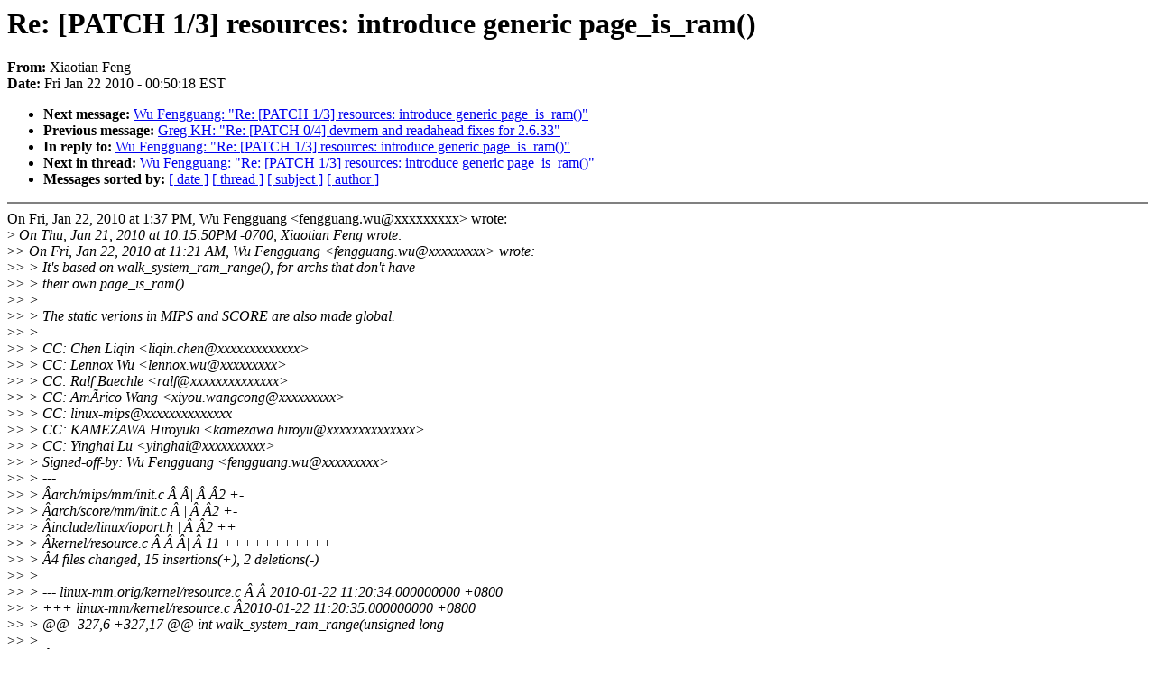

--- FILE ---
content_type: text/html; charset=UTF-8
request_url: https://lkml.iu.edu/hypermail/linux/kernel/1001.2/02387.html
body_size: 2135
content:
<!-- MHonArc v2.6.6 -->
<!--X-Subject: Re: [PATCH 1/3] resources: introduce generic page_is_ram() -->
<!--X-From-R13: Jvnbgvna Trat <kgsratNtznvy.pbz> -->
<!--X-Date: Fri, 22 Jan 2010 00:50:18 &#45;0500 (EST) -->
<!--X-Message-Id: 7b6bb4a51001212150h32f62e53ga230b381ce5da126@mail.gmail.com -->
<!--X-Content-Type: text/plain -->
<!--X-Reference: 20100122032102.137106635@intel.com -->
<!--X-Reference: 20100122033004.193166010@intel.com -->
<!--X-Reference: 7b6bb4a51001212115j741e91c4p61f3f1d6e2ec1de4@mail.gmail.com -->
<!--X-Reference: 20100122053711.GB3761@localhost -->
<!--X-Head-End-->
<!DOCTYPE HTML PUBLIC "-//W3C//DTD HTML 4.0 Transitional//EN"
                      "http://www.w3.org/TR/REC-html40/loose.dtd">
<html lang="en">
<head>
<meta HTTP-EQUIV="Content-Type" CONTENT="text/html; charset=iso-8859-2">
<title>Linux-Kernel Archive: Re: [PATCH 1/3] resources: introduce generic page_is_ram()</title>
<meta NAME="Author" CONTENT="Xiaotian Feng &lt;xtfeng@gmail.com&gt;">
<meta NAME="Subject" CONTENT="Re: [PATCH 1/3] resources: introduce generic page_is_ram()">
</head> 
<body BGCOLOR="#FFFFFF" TEXT="#000000">

<!--X-Body-Begin-->
<!--X-User-Header-->
<!--X-User-Header-End-->
<!--X-TopPNI-->


<!--X-TopPNI-End-->
<!--X-MsgBody-->
<!--X-Subject-Header-Begin-->
<h1>Re: [PATCH 1/3] resources: introduce generic page_is_ram()</h1>
<strong>From: </strong>Xiaotian Feng
<br><strong>Date: </strong> Fri Jan 22 2010 - 00:50:18 EST
<p>
<ul>
<li><strong>Next message: </strong> <a href="02388.html"> Wu Fengguang: "Re: [PATCH 1/3] resources: introduce generic page_is_ram()"</a>

<li><strong>Previous message: </strong> <a href="02386.html"> Greg KH: "Re: [PATCH 0/4] devmem and readahead fixes for 2.6.33"</a>

<li><strong>In reply to: </strong> <a href="02385.html"> Wu Fengguang: "Re: [PATCH 1/3] resources: introduce generic page_is_ram()"</a>

<li><strong>Next in thread: </strong> <a href="02388.html"> Wu Fengguang: "Re: [PATCH 1/3] resources: introduce generic page_is_ram()"</a>

<li><strong>Messages sorted by: </strong><a href="date.html#02387">[ date ]</a> <a href="index.html#02387">[ thread ]</a> <a href="subject.html#02387">[ subject ]</a> <a href="author.html#02387">[ author ]</a>
</ul>

<!--X-Subject-Header-End-->
<!--X-Head-of-Message-->
<!--X-Head-of-Message-End-->
<!--X-Head-Body-Sep-Begin-->
<hr NOSHADE>
<!--X-Head-Body-Sep-End-->
<!--X-Body-of-Message-->
On Fri, Jan 22, 2010 at 1:37 PM, Wu Fengguang &lt;fengguang.wu@xxxxxxxxx&gt; wrote:<br>
&gt;<i> On Thu, Jan 21, 2010 at 10:15:50PM -0700, Xiaotian Feng wrote:</i><br>
&gt;<i>&gt; On Fri, Jan 22, 2010 at 11:21 AM, Wu Fengguang &lt;fengguang.wu@xxxxxxxxx&gt; wrote:</i><br>
&gt;<i>&gt; &gt; It's based on walk_system_ram_range(), for archs that don't have</i><br>
&gt;<i>&gt; &gt; their own page_is_ram().</i><br>
&gt;<i>&gt; &gt;</i><br>
&gt;<i>&gt; &gt; The static verions in MIPS and SCORE are also made global.</i><br>
&gt;<i>&gt; &gt;</i><br>
&gt;<i>&gt; &gt; CC: Chen Liqin &lt;liqin.chen@xxxxxxxxxxxxx&gt;</i><br>
&gt;<i>&gt; &gt; CC: Lennox Wu &lt;lennox.wu@xxxxxxxxx&gt;</i><br>
&gt;<i>&gt; &gt; CC: Ralf Baechle &lt;ralf@xxxxxxxxxxxxxx&gt;</i><br>
&gt;<i>&gt; &gt; CC: Am&#xC3;rico Wang &lt;xiyou.wangcong@xxxxxxxxx&gt;</i><br>
&gt;<i>&gt; &gt; CC: linux-mips@xxxxxxxxxxxxxx</i><br>
&gt;<i>&gt; &gt; CC: KAMEZAWA Hiroyuki &lt;kamezawa.hiroyu@xxxxxxxxxxxxxx&gt;</i><br>
&gt;<i>&gt; &gt; CC: Yinghai Lu &lt;yinghai@xxxxxxxxxx&gt;</i><br>
&gt;<i>&gt; &gt; Signed-off-by: Wu Fengguang &lt;fengguang.wu@xxxxxxxxx&gt;</i><br>
&gt;<i>&gt; &gt; ---</i><br>
&gt;<i>&gt; &gt; &#xC2;arch/mips/mm/init.c &#xC2; &#xC2;| &#xC2; &#xC2;2 +-</i><br>
&gt;<i>&gt; &gt; &#xC2;arch/score/mm/init.c &#xC2; | &#xC2; &#xC2;2 +-</i><br>
&gt;<i>&gt; &gt; &#xC2;include/linux/ioport.h | &#xC2; &#xC2;2 ++</i><br>
&gt;<i>&gt; &gt; &#xC2;kernel/resource.c &#xC2; &#xC2; &#xC2;| &#xC2; 11 +++++++++++</i><br>
&gt;<i>&gt; &gt; &#xC2;4 files changed, 15 insertions(+), 2 deletions(-)</i><br>
&gt;<i>&gt; &gt;</i><br>
&gt;<i>&gt; &gt; --- linux-mm.orig/kernel/resource.c &#xC2; &#xC2; 2010-01-22 11:20:34.000000000 +0800</i><br>
&gt;<i>&gt; &gt; +++ linux-mm/kernel/resource.c &#xC2;2010-01-22 11:20:35.000000000 +0800</i><br>
&gt;<i>&gt; &gt; @@ -327,6 +327,17 @@ int walk_system_ram_range(unsigned long</i><br>
&gt;<i>&gt; &gt;</i><br>
&gt;<i>&gt; &gt; &#xC2;#endif</i><br>
&gt;<i>&gt; &gt;</i><br>
&gt;<i>&gt; &gt; +#define PAGE_IS_RAM &#xC2; &#xC2;24</i><br>
&gt;<i>&gt; &gt; +static int __is_ram(unsigned long pfn, unsigned long nr_pages, void *arg)</i><br>
&gt;<i>&gt; &gt; +{</i><br>
&gt;<i>&gt; &gt; + &#xC2; &#xC2; &#xC2; return PAGE_IS_RAM;</i><br>
&gt;<i>&gt; &gt; +}</i><br>
&gt;<i>&gt; &gt; +int __attribute__((weak)) page_is_ram(unsigned long pfn)</i><br>
&gt;<i>&gt; &gt; +{</i><br>
&gt;<i>&gt; &gt; + &#xC2; &#xC2; &#xC2; return PAGE_IS_RAM == walk_system_ram_range(pfn, 1, NULL, __is_ram);</i><br>
&gt;<i>&gt; &gt; +}</i><br>
&gt;<i>&gt; &gt; +#undef PAGE_IS_RAM</i><br>
&gt;<i>&gt; &gt; +</i><br>
&gt;<i>&gt;</i><br>
&gt;<i>&gt; I'm not sure, but any build test for powerpc/mips/score?</i><br>
&gt;<i></i><br>
&gt;<i> Sorry, no build tests yet:</i><br>
&gt;<i></i><br>
&gt;<i> &#xC2; &#xC2; &#xC2; &#xC2;/bin/sh: score-linux-gcc: command not found</i><br>
&gt;<i></i><br>
&gt;<i> I just make the mips/score page_is_ram() non-static and assume that</i><br>
&gt;<i> will make it compile.</i><br>
&gt;<i></i><br>
&gt;<i>&gt; walk_system_ram_range is defined when CONFIG_ARCH_HAS_WALK_MEMORY is not set.</i><br>
&gt;<i>&gt; Is it safe when CONFIG_ARCH_HAS_WALK_MEMORY is set for some powerpc archs?</i><br>
&gt;<i></i><br>
&gt;<i> Good question. Grep shows that CONFIG_ARCH_HAS_WALK_MEMORY is only</i><br>
&gt;<i> defined for powerpc, and it has its own page_is_ram() as well as</i><br>
&gt;<i> walk_system_ram_range().</i><br>
&gt;<i></i><br>
&gt;<i> walk_system_ram_range() must be defined somewhere because it is</i><br>
&gt;<i> expected to be generic routine: exported and called from both</i><br>
&gt;<i> in-kernel and out-of-tree code.</i><br>
&gt;<i></i><br>
<br>
Yes, powerpc has its own walk_system_ram_range() and page_is_ram() ;-)<br>
<br>
Would it be better if moving the weak attribute page_is_ram() into #if<br>
!defined(CONFIG_ARCH_HAS_WALK_MEMORY) ?<br>
<br>
&gt;<i> Thanks,</i><br>
&gt;<i> Fengguang</i><br>
&gt;<i></i><br>
--<br>
To unsubscribe from this list: send the line &quot;unsubscribe linux-kernel&quot; in<br>
the body of a message to majordomo@xxxxxxxxxxxxxxx<br>
More majordomo info at  <a  href="http://vger.kernel.org/majordomo-info.html">http://vger.kernel.org/majordomo-info.html</a><br>
Please read the FAQ at  <a  href="http://www.tux.org/lkml/">http://www.tux.org/lkml/</a><br>
<br>
<br>

<!--X-Body-of-Message-End-->
<!--X-MsgBody-End-->
<!--X-Follow-Ups-->
<hr NOSHADE>


</ul></li></ul>
<!--X-Follow-Ups-End-->
<!--X-References-->






<!--X-References-End-->
<!--X-BotPNI-->
<ul>
<li><strong>Next message: </strong> <a href="02388.html"> Wu Fengguang: "Re: [PATCH 1/3] resources: introduce generic page_is_ram()"</a>

<li><strong>Previous message: </strong> <a href="02386.html"> Greg KH: "Re: [PATCH 0/4] devmem and readahead fixes for 2.6.33"</a>

<li><strong>In reply to: </strong> <a href="02385.html"> Wu Fengguang: "Re: [PATCH 1/3] resources: introduce generic page_is_ram()"</a>

<li><strong>Next in thread: </strong> <a href="02388.html"> Wu Fengguang: "Re: [PATCH 1/3] resources: introduce generic page_is_ram()"</a>

<li><strong>Messages sorted by: </strong><a href="date.html#02387">[ date ]</a> <a href="index.html#02387">[ thread ]</a> <a href="subject.html#02387">[ subject ]</a> <a href="author.html#02387">[ author ]</a>
</ul>

<!--X-BotPNI-End-->
<!--X-User-Footer-->
<!--X-User-Footer-End-->
</body>
</html>
